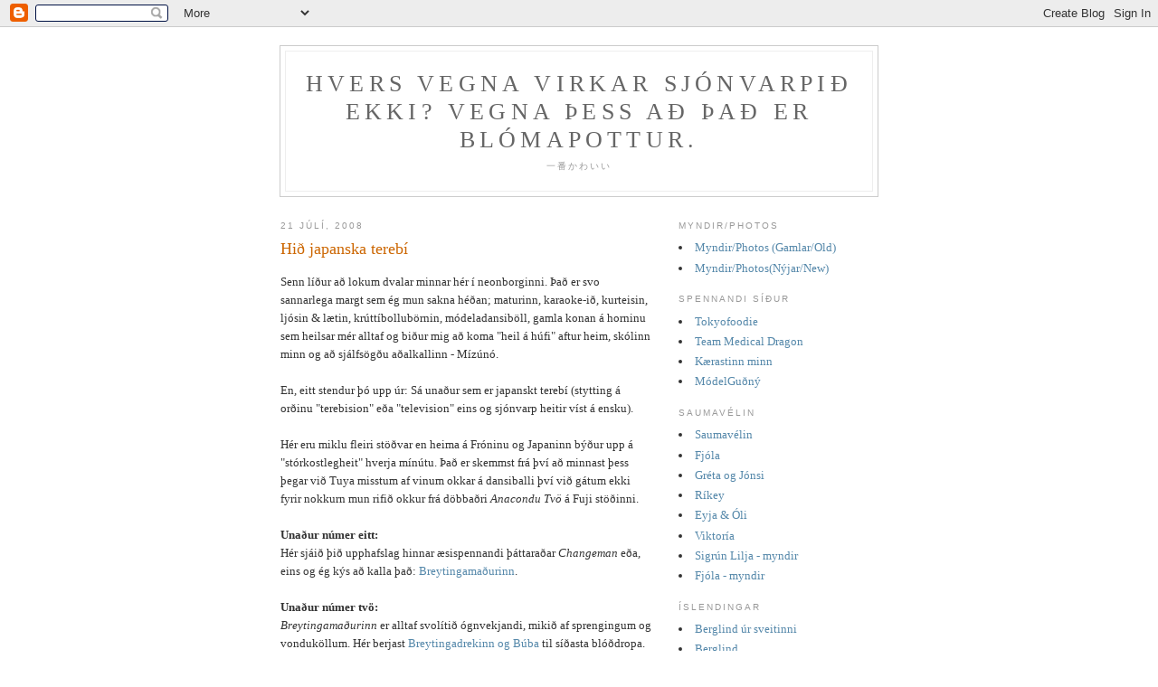

--- FILE ---
content_type: text/html; charset=UTF-8
request_url: https://ninaiceland.blogspot.com/2008/07/
body_size: 8152
content:
<!DOCTYPE html PUBLIC "-//W3C//DTD XHTML 1.0 Strict//EN" "http://www.w3.org/TR/xhtml1/DTD/xhtml1-strict.dtd">

<html xmlns="http://www.w3.org/1999/xhtml" xml:lang="en" lang="en">
<head>
  <title>Hvers vegna virkar sjónvarpið ekki? Vegna þess að það er blómapottur.: 07/01/2008 - 08/01/2008</title>

  <script type="text/javascript">(function() { (function(){function b(g){this.t={};this.tick=function(h,m,f){var n=f!=void 0?f:(new Date).getTime();this.t[h]=[n,m];if(f==void 0)try{window.console.timeStamp("CSI/"+h)}catch(q){}};this.getStartTickTime=function(){return this.t.start[0]};this.tick("start",null,g)}var a;if(window.performance)var e=(a=window.performance.timing)&&a.responseStart;var p=e>0?new b(e):new b;window.jstiming={Timer:b,load:p};if(a){var c=a.navigationStart;c>0&&e>=c&&(window.jstiming.srt=e-c)}if(a){var d=window.jstiming.load;
c>0&&e>=c&&(d.tick("_wtsrt",void 0,c),d.tick("wtsrt_","_wtsrt",e),d.tick("tbsd_","wtsrt_"))}try{a=null,window.chrome&&window.chrome.csi&&(a=Math.floor(window.chrome.csi().pageT),d&&c>0&&(d.tick("_tbnd",void 0,window.chrome.csi().startE),d.tick("tbnd_","_tbnd",c))),a==null&&window.gtbExternal&&(a=window.gtbExternal.pageT()),a==null&&window.external&&(a=window.external.pageT,d&&c>0&&(d.tick("_tbnd",void 0,window.external.startE),d.tick("tbnd_","_tbnd",c))),a&&(window.jstiming.pt=a)}catch(g){}})();window.tickAboveFold=function(b){var a=0;if(b.offsetParent){do a+=b.offsetTop;while(b=b.offsetParent)}b=a;b<=750&&window.jstiming.load.tick("aft")};var k=!1;function l(){k||(k=!0,window.jstiming.load.tick("firstScrollTime"))}window.addEventListener?window.addEventListener("scroll",l,!1):window.attachEvent("onscroll",l);
 })();</script><script type="text/javascript">function a(){var b=window.location.href,c=b.split("?");switch(c.length){case 1:return b+"?m=1";case 2:return c[1].search("(^|&)m=")>=0?null:b+"&m=1";default:return null}}var d=navigator.userAgent;if(d.indexOf("Mobile")!=-1&&d.indexOf("WebKit")!=-1&&d.indexOf("iPad")==-1||d.indexOf("Opera Mini")!=-1||d.indexOf("IEMobile")!=-1){var e=a();e&&window.location.replace(e)};
</script><meta http-equiv="Content-Type" content="text/html; charset=UTF-8" />
<meta name="generator" content="Blogger" />
<link rel="icon" type="image/vnd.microsoft.icon" href="https://www.blogger.com/favicon.ico"/>
<link rel="alternate" type="application/atom+xml" title="Hvers vegna virkar sjónvarpið ekki? Vegna þess að það er blómapottur. - Atom" href="https://ninaiceland.blogspot.com/feeds/posts/default" />
<link rel="alternate" type="application/rss+xml" title="Hvers vegna virkar sjónvarpið ekki? Vegna þess að það er blómapottur. - RSS" href="https://ninaiceland.blogspot.com/feeds/posts/default?alt=rss" />
<link rel="service.post" type="application/atom+xml" title="Hvers vegna virkar sjónvarpið ekki? Vegna þess að það er blómapottur. - Atom" href="https://www.blogger.com/feeds/5920327/posts/default" />
<link rel="stylesheet" type="text/css" href="https://www.blogger.com/static/v1/v-css/1601750677-blog_controls.css"/>
<link rel="stylesheet" type="text/css" href="https://www.blogger.com/dyn-css/authorization.css?targetBlogID=5920327&zx=15dc4f29-564d-4491-b67b-47ffe3bfcacb"/>


  <style type="text/css">
/*
-----------------------------------------------
Blogger Template Style
Name:     Minima
Designer: Douglas Bowman
URL:      www.stopdesign.com
Date:     26 Feb 2004
----------------------------------------------- */


body {
  background:#fff;
  margin:0;
  padding:40px 20px;
  font:x-small Georgia,Serif;
  text-align:center;
  color:#333;
  font-size/* */:/**/small;
  font-size: /**/small;
  }
a:link {
  color:#58a;
  text-decoration:none;
  }
a:visited {
  color:#969;
  text-decoration:none;
  }
a:hover {
  color:#c60;
  text-decoration:underline;
  }
a img {
  border-width:0;
  }


/* Header
----------------------------------------------- */
#header {
  width:660px;
  margin:0 auto 10px;
  border:1px solid #ccc;
  }
#blog-title {
  margin:5px 5px 0;
  padding:20px 20px .25em;
  border:1px solid #eee;
  border-width:1px 1px 0;
  font-size:200%;
  line-height:1.2em;
  font-weight:normal;
  color:#666;
  text-transform:uppercase;
  letter-spacing:.2em;
  }
#blog-title a {
  color:#666;
  text-decoration:none;
  }
#blog-title a:hover {
  color:#c60;
  }
#description {
  margin:0 5px 5px;
  padding:0 20px 20px;
  border:1px solid #eee;
  border-width:0 1px 1px;
  max-width:700px;
  font:78%/1.4em "Trebuchet MS",Trebuchet,Arial,Verdana,Sans-serif;
  text-transform:uppercase;
  letter-spacing:.2em;
  color:#999;
  }


/* Content
----------------------------------------------- */
#content {
  width:660px;
  margin:0 auto;
  padding:0;
  text-align:left;
  }
#main {
  width:410px;
  float:left;
  }
#sidebar {
  width:220px;
  float:right;
  }


/* Headings
----------------------------------------------- */
h2 {
  margin:1.5em 0 .75em;
  font:78%/1.4em "Trebuchet MS",Trebuchet,Arial,Verdana,Sans-serif;
  text-transform:uppercase;
  letter-spacing:.2em;
  color:#999;
  }


/* Posts
----------------------------------------------- */
.date-header {
  margin:1.5em 0 .5em;
  }
.post {
  margin:.5em 0 1.5em;
  border-bottom:1px dotted #ccc;
  padding-bottom:1.5em;
  }
.post-title {
  margin:.25em 0 0;
  padding:0 0 4px;
  font-size:140%;
  font-weight:normal;
  line-height:1.4em;
  color:#c60;
  }
.post-title a, .post-title a:visited, .post-title strong {
  display:block;
  text-decoration:none;
  color:#c60;
  font-weight:normal;
  }
.post-title strong, .post-title a:hover {
  color:#333;
  }
.post div {
  margin:0 0 .75em;
  line-height:1.6em;
  }
p.post-footer {
  margin:-.25em 0 0;
  color:#ccc;
  }
.post-footer em, .comment-link {
  font:78%/1.4em "Trebuchet MS",Trebuchet,Arial,Verdana,Sans-serif;
  text-transform:uppercase;
  letter-spacing:.1em;
  }
.post-footer em {
  font-style:normal;
  color:#999;
  margin-right:.6em;
  }
.comment-link {
  margin-left:.6em;
  }
.post img {
  padding:4px;
  border:1px solid #ddd;
  }
.post blockquote {
  margin:1em 20px;
  }
.post blockquote p {
  margin:.75em 0;
  }


/* Comments
----------------------------------------------- */
#comments h4 {
  margin:1em 0;
  font:bold 78%/1.6em "Trebuchet MS",Trebuchet,Arial,Verdana,Sans-serif;
  text-transform:uppercase;
  letter-spacing:.2em;
  color:#999;
  }
#comments h4 strong {
  font-size:130%;
  }
#comments-block {
  margin:1em 0 1.5em;
  line-height:1.6em;
  }
#comments-block dt {
  margin:.5em 0;
  }
#comments-block dd {
  margin:.25em 0 0;
  }
#comments-block dd.comment-timestamp {
  margin:-.25em 0 2em;
  font:78%/1.4em "Trebuchet MS",Trebuchet,Arial,Verdana,Sans-serif;
  text-transform:uppercase;
  letter-spacing:.1em;
  }
#comments-block dd p {
  margin:0 0 .75em;
  }
.deleted-comment {
  font-style:italic;
  color:gray;
  }


/* Sidebar Content
----------------------------------------------- */
#sidebar ul {
  margin:0 0 1.5em;
  padding:0 0 1.5em;
  border-bottom:1px dotted #ccc;
  list-style:none;
  }
#sidebar li {
  margin:0;
  padding:0 0 .25em 15px;
  text-indent:-15px;
  line-height:1.5em;
  }
#sidebar p {
  color:#666;
  line-height:1.5em;
  }


/* Profile
----------------------------------------------- */
#profile-container {
  margin:0 0 1.5em;
  border-bottom:1px dotted #ccc;
  padding-bottom:1.5em;
  }
.profile-datablock {
  margin:.5em 0 .5em;
  }
.profile-img {
  display:inline;
  }
.profile-img img {
  float:left;
  padding:4px;
  border:1px solid #ddd;
  margin:0 8px 3px 0;
  }
.profile-data {
  margin:0;
  font:bold 78%/1.6em "Trebuchet MS",Trebuchet,Arial,Verdana,Sans-serif;
  text-transform:uppercase;
  letter-spacing:.1em;
  }
.profile-data strong {
  display:none;
  }
.profile-textblock {
  margin:0 0 .5em;
  }
.profile-link {
  margin:0;
  font:78%/1.4em "Trebuchet MS",Trebuchet,Arial,Verdana,Sans-serif;
  text-transform:uppercase;
  letter-spacing:.1em;
  }


/* Footer
----------------------------------------------- */
#footer {
  width:660px;
  clear:both;
  margin:0 auto;
  }
#footer hr {
  display:none;
  }
#footer p {
  margin:0;
  padding-top:15px;
  font:78%/1.6em "Trebuchet MS",Trebuchet,Verdana,Sans-serif;
  text-transform:uppercase;
  letter-spacing:.1em;
  }
  </style>

<meta name='google-adsense-platform-account' content='ca-host-pub-1556223355139109'/>
<meta name='google-adsense-platform-domain' content='blogspot.com'/>
<!-- --><style type="text/css">@import url(//www.blogger.com/static/v1/v-css/navbar/3334278262-classic.css);
div.b-mobile {display:none;}
</style>

</head>

<body><script type="text/javascript">
    function setAttributeOnload(object, attribute, val) {
      if(window.addEventListener) {
        window.addEventListener('load',
          function(){ object[attribute] = val; }, false);
      } else {
        window.attachEvent('onload', function(){ object[attribute] = val; });
      }
    }
  </script>
<div id="navbar-iframe-container"></div>
<script type="text/javascript" src="https://apis.google.com/js/platform.js"></script>
<script type="text/javascript">
      gapi.load("gapi.iframes:gapi.iframes.style.bubble", function() {
        if (gapi.iframes && gapi.iframes.getContext) {
          gapi.iframes.getContext().openChild({
              url: 'https://www.blogger.com/navbar/5920327?origin\x3dhttps://ninaiceland.blogspot.com',
              where: document.getElementById("navbar-iframe-container"),
              id: "navbar-iframe"
          });
        }
      });
    </script>

<div id="header">

  <h1 id="blog-title">
    
	Hvers vegna virkar sjónvarpið ekki? Vegna þess að það er blómapottur.
	
  </h1>
  <p id="description">一番かわいい</p>

</div>

<!-- Begin #content -->
<div id="content">


<!-- Begin #main -->
<div id="main"><div id="main2">



    
  <h2 class="date-header">21 júlí, 2008</h2>
  

  
     
  <!-- Begin .post -->
  <div class="post"><a name="8750937574817720379"></a>
         
    <h3 class="post-title">
	 
	 Hið japanska terebí
	 
    </h3>
    

	         <div class="post-body">
	<div>
      <div style="clear:both;"></div>Senn líður að lokum dvalar minnar hér í neonborginni. Það er svo sannarlega margt sem ég mun sakna héðan; maturinn, karaoke-ið, kurteisin, ljósin &amp; lætin, krúttíbollubörnin, módeladansiböll, gamla konan á horninu sem heilsar mér alltaf og biður mig að koma "heil á húfi" aftur heim, skólinn minn og að sjálfsögðu aðalkallinn - Mízúnó.<br /><br />En, eitt stendur þó upp úr: Sá unaður sem er japanskt terebí (stytting á orðinu "terebision" eða "television" eins og sjónvarp heitir víst á ensku).<br /><br />Hér eru miklu fleiri stöðvar en heima á Fróninu og Japaninn býður upp á "stórkostlegheit" hverja mínútu. Það er skemmst frá því að minnast þess þegar við Tuya misstum af vinum okkar á dansiballi því við gátum ekki fyrir nokkurn mun rifið okkur frá döbbaðri <em>Anacondu Tvö</em> á Fuji stöðinni.<br /><br /><strong>Unaður númer eitt:</strong><br />Hér sjáið þið upphafslag hinnar æsispennandi þáttaraðar <em>Changeman </em>eða, eins og ég kýs að kalla það: <a href="http://jp.youtube.com/watch?v=xwkV8CfyqQo">Breytingamaðurinn</a>.<br /><br /><strong>Unaður númer tvö:</strong><br /><em>Breytingamaðurinn</em> er alltaf svolítið ógnvekjandi, mikið af sprengingum og vonduköllum. Hér berjast <a href="http://jp.youtube.com/watch?v=Y-HP9dRmqao&amp;feature=related">Breytingadrekinn og Búba </a>til síðasta blóðdropa. Þori varla að horfa...<br /><br /><strong>Unaður númer þrjú:</strong><br />Godzilla, sem þýðist yfir á íslensku Góða Silla, er án efa eitt af þjóðarstoltum Japana. Hún er sko ekki bara stór og ófrýnileg eðla heldur misskilin og einmana.<br /><br />Hér mætir Góða Silla erkifjanda sínum: <a href="http://jp.youtube.com/watch?v=Hsy8OY95fp0">Kíng Kong</a>. Greyið á svo erfitt með að tjá tilfinningarnar sínar og verður svo agalega vandræðaleg. Hún kemur í leit að annari <em>big size</em> ófreskju (því það er svo óskaplega auðmýkjandi að vera stór í Japan) til að elska en allt fer í klessu :(<br /><br />Góða Silla er einstæð móðir og stritar daginn út og daginn inn við að ala önn fyrir barninu sínu, <a href="http://jp.youtube.com/watch?v=UKUxTP9QqmA">Góðu Sillu Djúníor</a> sem hún elskar afskaplega heitt. Inn á milli kennir hún honum drápslistina.<br /><br />Ég gæti fundið Góðu Sillu-klippur í hundraða tali, en þarf að klára verkefni fyrir morgundaginn. Ég lýk því þessum ritlakafla með <a href="http://jp.youtube.com/watch?v=fk4CFd9zoG8&amp;feature=related">tilfinningaþrungnu augnsambandsmómenti</a>.<br /><br />Njótið :)<div style="clear:both; padding-bottom:0.25em"></div>
    </div>
    </div>
    
    <p class="post-footer">
      <em>posted by Nielsen at <a href="http://ninaiceland.blogspot.com/2008/07/hi-japanska-tereb.html" title="permanent link">10:07 f.h.</a></em>
      

         <a class="comment-link" href="https://www.blogger.com/comment/fullpage/post/5920327/8750937574817720379" onclick="window.open('https://www.blogger.com/comment/fullpage/post/5920327/8750937574817720379', 'bloggerPopup', 'toolbar=0,scrollbars=1,location=0,statusbar=1,menubar=0,resizable=1,width=400,height=450');return false;">0 comments</a>

        <span class="item-action"><a href="https://www.blogger.com/email-post/5920327/8750937574817720379" title="Senda færslu í tölvupósti"><img class="icon-action" alt="" src="https://resources.blogblog.com/img/icon18_email.gif" height="13" width="18"/></a></span>
    </p>
  
  </div>
  <!-- End .post -->
  
  
  
  <!-- Begin #comments -->
 

  <!-- End #comments -->



    
  <h2 class="date-header">08 júlí, 2008</h2>
  

  
     
  <!-- Begin .post -->
  <div class="post"><a name="8815963489530018291"></a>
         
    <h3 class="post-title">
	 
	 Sveitavoffarnir
	 
    </h3>
    

	         <div class="post-body">
	<div>
      <div style="clear:both;"></div>Þá er ég nýkomin í metrópólið eftir friðsæla helgi í sveitinni. Fór og heimsótti Amöndu, norður-írsku vinkonu mína sem býr í miðju hvergisins nyrst á Tohoku-eyjunni, Iwate-ken.<br /><br />Það var gaman að blanda geði við sveitalúðana. Allir afskaplega afslappaðir og ljúfir.<br /><br />Mest þótti mér þó til hundanna koma - þeir voru í alvöru stærðum þar. Ekki þessar litlu Tókýó-tíslur með tígaspena og kórónur.<br /><br />Það urðu nokkur skemmtileg hundatengd skilti á vegi mínum í fjallaleiðöngrunum.<br /><br />Hér sjáið þið hvernig eigendum er gert skylt að þrífa upp skítinn eftir voffana sína.<br />Ef þið lítið nánar þá sjáið þið hvað hundsgreyið roðnar við það þegar húsbóndinn hans skóflar skítnum í pokann. Agalega vandró.<br /><br /><img id="BLOGGER_PHOTO_ID_5220307444841242626" style="DISPLAY: block; MARGIN: 0px auto 10px; CURSOR: hand; TEXT-ALIGN: center" alt="" src="https://blogger.googleusercontent.com/img/b/R29vZ2xl/AVvXsEifs_9OxEGiUkwRNstFgEBywjGKm7hqH3MqDMPe55VSjzbbsoXE5vF2rSRwmFaYvkAIkJr0l9xmMsu86Igyx7jHUWrShGmNXXjc7_VFD4jgXBK-57xfkRytGcLHRojLdSjPEb9-/s320/Latest+018.jpg" border="0" /><br /><br />Svo vorum við Amanda að dást að því hvað bönnuðu hlutirnir eru hér látnir koma fram úr rauða "bann-merkinu"... þriðjuvíddarlegt og flott, jafnvel þó óbreyttur sveitungur hafi teiknað þetta.<br /><br /><img id="BLOGGER_PHOTO_ID_5220307616925537890" style="DISPLAY: block; MARGIN: 0px auto 10px; CURSOR: hand; TEXT-ALIGN: center" alt="" src="https://blogger.googleusercontent.com/img/b/R29vZ2xl/AVvXsEhqptFPz73EdUER13P39EVVKPCdgXRoiXrT_Uv_bg7Cf4xqD_-aCKYcC1bk4eRqWyqpQhQNDAolZg0hDhrwXyrZW1dpmQ8Wt5UQQhGCHzZRQMf5_b9-W-WOtITC6q_QTscrXzz4/s320/Latest+160.jpg" border="0" /><br /><br />En svo sáum við að hér var meira athugavert við skiltin. Hundaskíturinn í sveitinni titrar!!!<br /><br /><a href="https://blogger.googleusercontent.com/img/b/R29vZ2xl/AVvXsEjc0I3lCabUeT2Pq38aCXcmX8xnqpCkbXJF7O5lRY3_orvY4TY7Yi6CYtAdAhlV5y83ZAqCNmXfeW-lLQhUrf7HUGMyMQg-sqtznmtX11lLuVc03Y5dU26XWds_vpIVWSkJQkeG/s1600-h/Latest+161.jpg"><img id="BLOGGER_PHOTO_ID_5220307740246717218" style="DISPLAY: block; MARGIN: 0px auto 10px; CURSOR: hand; TEXT-ALIGN: center" alt="" src="https://blogger.googleusercontent.com/img/b/R29vZ2xl/AVvXsEjc0I3lCabUeT2Pq38aCXcmX8xnqpCkbXJF7O5lRY3_orvY4TY7Yi6CYtAdAhlV5y83ZAqCNmXfeW-lLQhUrf7HUGMyMQg-sqtznmtX11lLuVc03Y5dU26XWds_vpIVWSkJQkeG/s320/Latest+161.jpg" border="0" /></a><br /><div><br /><br /><div><br /><br /><br /><div></div></div></div><div style="clear:both; padding-bottom:0.25em"></div>
    </div>
    </div>
    
    <p class="post-footer">
      <em>posted by Nielsen at <a href="http://ninaiceland.blogspot.com/2008/07/sveitavoffarnir.html" title="permanent link">1:18 f.h.</a></em>
      

         <a class="comment-link" href="https://www.blogger.com/comment/fullpage/post/5920327/8815963489530018291" onclick="window.open('https://www.blogger.com/comment/fullpage/post/5920327/8815963489530018291', 'bloggerPopup', 'toolbar=0,scrollbars=1,location=0,statusbar=1,menubar=0,resizable=1,width=400,height=450');return false;">1 comments</a>

        <span class="item-action"><a href="https://www.blogger.com/email-post/5920327/8815963489530018291" title="Senda færslu í tölvupósti"><img class="icon-action" alt="" src="https://resources.blogblog.com/img/icon18_email.gif" height="13" width="18"/></a></span>
    </p>
  
  </div>
  <!-- End .post -->
  
  
  
  <!-- Begin #comments -->
 

  <!-- End #comments -->


</div></div>
<!-- End #main -->







<!-- Begin #sidebar -->
<div id="sidebar"><div id="sidebar2">
  
  
  <!-- Begin #profile-container -->

   
   
  <!-- End #profile -->

  <h2 class="sidebar-title">Myndir/Photos</h2>
         <li><a href="http://www.flickr.com/photos/ninaiceland">Myndir/Photos (Gamlar/Old)</a></li>
         <li><a href="http://ninaiceland.shutterfly.com">Myndir/Photos(Nýjar/New)</a></li>

  <h2 class="sidebar-title">Spennandi síður</h2>
         <li><a href="http://tokyofoodie.com/">Tokyofoodie</a></li>         
         <li><a href="http://wwwz.fujitv.co.jp/iryu/index2.html">Team Medical Dragon</a></li>
         <li><a href="http://ikissyou.org//">Kærastinn minn</a></li>
         <li><a href="http://www.hakone-hotels.com/">MódelGuðný</a></li>

  <h2 class="sidebar-title">Saumavélin</h2>
    <li><a href="http://saumavelin.blogspot.com/">Saumavélin</a></li>
    <li><a href="http://fjolaiberkeley.blogspot.com/">Fjóla</a></li>
    <li><a href="http://www.fiatinn.blogspot.com/">Gréta og Jónsi</a></li>
    <li><a href="http://rikeyhuld.blogspot.com//">Ríkey</a></li>
    <li><a href="http://leislande.blogspot.com//">Eyja & Óli</a></li>
    <li><a href="http://viktorjana.blogspot.com/">Viktorí­a</a></li>
    <li><a href="http://photos.yahoo.com/sigrun_lilja/">Sigrún Lilja - myndir</a></li>
    <li><a href="http://photos.yahoo.com/fjolaspola/">Fjóla - myndir</a></li>
  
  <h2 class="sidebar-title">Íslendingar</h2>
         <li><a href="http://egheitiberglind.blogspot.com/">Berglind úr sveitinni</a></li>
         <li><a href="http://berglindofwales.blogspot.com/">Berglind</a></li>
         <li><a href="http://greengabel.blogspot.com/">Hildur Búsom</a></li>
         <li><a href="http://profile.myspace.com/hildurher">Hildur Búsom MySpace</a></li>
         <li><a href="http://www.blog.central.is/hildurogbenni/">Hildur & Benedikt</a></li>
         <li><a href="http://www.myspace.com/kacahouette">Karitas</a></li>
         <li><a href="http://www.spolan.blogspot.com/">Ólöf Inga</a></li>
         <li><a href="http://www.neisti.de/">Sonja og Guðni í Þýskalandi</a></li>
         <li><a href="http://togth.blogspot.com/">Tryggvi & Þórhildur í­ Köben</a></li>
         <li><a href="http://thorolfurnielsen.myphotoalbum.com/">Þórólfur Myndir</a></li>
         
  <h2 class="sidebar-title">日本</h2>
         <li><a href="http://teammedicaldragon.blogspot.com/">Batista</a></li>
         <li><a href="http://www.myspace.com/kurukurumawaru">Paul MySpace</a></li>
         <li><a href="http://onceuponatime.blogsome.com/">Bea</a></li>
         <li><a href="http://halldorelis.com/">Dóri</a></li>
         <li><a href="http://fjarski.tk/">FÍJ</a></li>
         <li><a href="www.engrish.com">engrish.com</a></li>

  <h2 class="sidebar-title">Útlendingar</h2>
         <li><a href="http://wilwork4shoes.blogspot.com/">Christina</a></li>
         <li><a href="http://www.myspace.com/sheake">Kevin</a></li>
         <li><a href="http://traineeschd.blogspot.com/">AISEC-arar í Chandigarh</a></li>
         <li><a href="http://lucieinindia.blogspot.com///">Lucie</a></li>
         <li><a href="http://sexyanddelicious.blogspot.com///">Nick</a></li>
         <li><a href="http://nachoinindia.blogspot.com/">Nacho</a></li>
         <li><a href="http://kent.nomadlife.org/">Kent</a></li>
         <li><a href="http://preetarjun.nomadlife.org///">Preet</a></li>
         <li><a href="http://johannakrichling.blogspot.com/">Johanna</a></li>
         <li><a href="http://blogginbenjamin.blogspot.com/">Benjamin</a></li>
         <li><a href="http://samanthaylee.blogspot.com/">Samantha</a></li>
         <li><a href="http://the-life-of-ryan.blogspot.com/">Ryan</a></li>
         <li><a href="http://nicholasinindia.blogspot.com/">Nicholas</a></li>
         <li><a href="http://blog.livedoor.jp/tomy0611jp/">Tomoe</a></li>
         <li><a href="http://spaces.msn.com/JustiinIndia/">Justyna</a></li>
         <li><a href="http://www.germain-en-inde.com/">Germain</a></li>
         <li><a href="http://voskresija-indija.blogspot.com/">Voskresija</a></li>

  </ul>
         <li><a href="//blogger.com/">Blogga</a></li>

</MainOrArchivePage>

  
  <h2 class="sidebar-title">Previous Posts</h2>
    <ul id="recently">
    
        <li><a href="http://ninaiceland.blogspot.com/2009/02/go-kon.html">Go-kon</a></li>
     
        <li><a href="http://ninaiceland.blogspot.com/2009/02/guriin-sjuureisu.html">Gur&iacute;&iacute;n sj&uacute;&uacute;reisu</a></li>
     
        <li><a href="http://ninaiceland.blogspot.com/2009/01/tsala-tsala-tsaaaalaaaaa.html">&Uacute;tsala!!! - &Uacute;tsala!!! - &Uacute;TSAAAALAAAAA!!!!</a></li>
     
        <li><a href="http://ninaiceland.blogspot.com/2008/07/hi-japanska-tereb.html">Hi&eth; japanska tereb&iacute;</a></li>
     
        <li><a href="http://ninaiceland.blogspot.com/2008/07/sveitavoffarnir.html">Sveitavoffarnir</a></li>
     
        <li><a href="http://ninaiceland.blogspot.com/2008/06/kvld-launamannsins-ti.html">Kv&ouml;ld launamannsins &uacute;ti</a></li>
     
        <li><a href="http://ninaiceland.blogspot.com/2008/06/finni-franski-ttleiddur.html">Finni franski - &aelig;ttleiddur?</a></li>
     
        <li><a href="http://ninaiceland.blogspot.com/2008/05/smdllur.html">S&uacute;m&oacute;d&uacute;llur</a></li>
     
        <li><a href="http://ninaiceland.blogspot.com/2008/05/yattaaa.html">Yattaaa!!!</a></li>
     
        <li><a href="http://ninaiceland.blogspot.com/2008/01/g-er-sp.html">&Eacute;g er a&eth; sp&aacute; &iacute;...</a></li>
     
  </ul>
    

  <h2 class="sidebar-title">Archives</h2>
    <ul class="archive-list">
   	  
    	<li><a href="http://ninaiceland.blogspot.com/2005/08/">08/01/2005 - 09/01/2005</a></li>
	  
    	<li><a href="http://ninaiceland.blogspot.com/2005/09/">09/01/2005 - 10/01/2005</a></li>
	  
    	<li><a href="http://ninaiceland.blogspot.com/2005/10/">10/01/2005 - 11/01/2005</a></li>
	  
    	<li><a href="http://ninaiceland.blogspot.com/2005/11/">11/01/2005 - 12/01/2005</a></li>
	  
    	<li><a href="http://ninaiceland.blogspot.com/2005/12/">12/01/2005 - 01/01/2006</a></li>
	  
    	<li><a href="http://ninaiceland.blogspot.com/2006/01/">01/01/2006 - 02/01/2006</a></li>
	  
    	<li><a href="http://ninaiceland.blogspot.com/2006/02/">02/01/2006 - 03/01/2006</a></li>
	  
    	<li><a href="http://ninaiceland.blogspot.com/2006/03/">03/01/2006 - 04/01/2006</a></li>
	  
    	<li><a href="http://ninaiceland.blogspot.com/2006/04/">04/01/2006 - 05/01/2006</a></li>
	  
    	<li><a href="http://ninaiceland.blogspot.com/2006/05/">05/01/2006 - 06/01/2006</a></li>
	  
    	<li><a href="http://ninaiceland.blogspot.com/2006/06/">06/01/2006 - 07/01/2006</a></li>
	  
    	<li><a href="http://ninaiceland.blogspot.com/2006/07/">07/01/2006 - 08/01/2006</a></li>
	  
    	<li><a href="http://ninaiceland.blogspot.com/2006/08/">08/01/2006 - 09/01/2006</a></li>
	  
    	<li><a href="http://ninaiceland.blogspot.com/2006/09/">09/01/2006 - 10/01/2006</a></li>
	  
    	<li><a href="http://ninaiceland.blogspot.com/2006/10/">10/01/2006 - 11/01/2006</a></li>
	  
    	<li><a href="http://ninaiceland.blogspot.com/2006/11/">11/01/2006 - 12/01/2006</a></li>
	  
    	<li><a href="http://ninaiceland.blogspot.com/2006/12/">12/01/2006 - 01/01/2007</a></li>
	  
    	<li><a href="http://ninaiceland.blogspot.com/2007/01/">01/01/2007 - 02/01/2007</a></li>
	  
    	<li><a href="http://ninaiceland.blogspot.com/2007/02/">02/01/2007 - 03/01/2007</a></li>
	  
    	<li><a href="http://ninaiceland.blogspot.com/2007/03/">03/01/2007 - 04/01/2007</a></li>
	  
    	<li><a href="http://ninaiceland.blogspot.com/2007/04/">04/01/2007 - 05/01/2007</a></li>
	  
    	<li><a href="http://ninaiceland.blogspot.com/2007/05/">05/01/2007 - 06/01/2007</a></li>
	  
    	<li><a href="http://ninaiceland.blogspot.com/2007/06/">06/01/2007 - 07/01/2007</a></li>
	  
    	<li><a href="http://ninaiceland.blogspot.com/2007/07/">07/01/2007 - 08/01/2007</a></li>
	  
    	<li><a href="http://ninaiceland.blogspot.com/2007/09/">09/01/2007 - 10/01/2007</a></li>
	  
    	<li><a href="http://ninaiceland.blogspot.com/2007/10/">10/01/2007 - 11/01/2007</a></li>
	  
    	<li><a href="http://ninaiceland.blogspot.com/2007/11/">11/01/2007 - 12/01/2007</a></li>
	  
    	<li><a href="http://ninaiceland.blogspot.com/2007/12/">12/01/2007 - 01/01/2008</a></li>
	  
    	<li><a href="http://ninaiceland.blogspot.com/2008/01/">01/01/2008 - 02/01/2008</a></li>
	  
    	<li><a href="http://ninaiceland.blogspot.com/2008/05/">05/01/2008 - 06/01/2008</a></li>
	  
    	<li><a href="http://ninaiceland.blogspot.com/2008/06/">06/01/2008 - 07/01/2008</a></li>
	  
    	<li><a href="http://ninaiceland.blogspot.com/2008/07/">07/01/2008 - 08/01/2008</a></li>
	  
    	<li><a href="http://ninaiceland.blogspot.com/2009/01/">01/01/2009 - 02/01/2009</a></li>
	  
    	<li><a href="http://ninaiceland.blogspot.com/2009/02/">02/01/2009 - 03/01/2009</a></li>
	  

  </ul>
  

  
  <!--
  <p>This is a paragraph of text that could go in the sidebar.</p>
  -->

  <p>You either make dust or eat dust!</p>


</div></div>
<!-- End #sidebar -->


</div>
<!-- End #content -->



<!-- Begin #footer -->
<div id="footer"><hr />
  <p><!--This is an optional footer. If you want text here, place it inside these tags, and remove this comment. -->&nbsp;</p>

</div>
<!-- End #footer -->



</body>
</html>